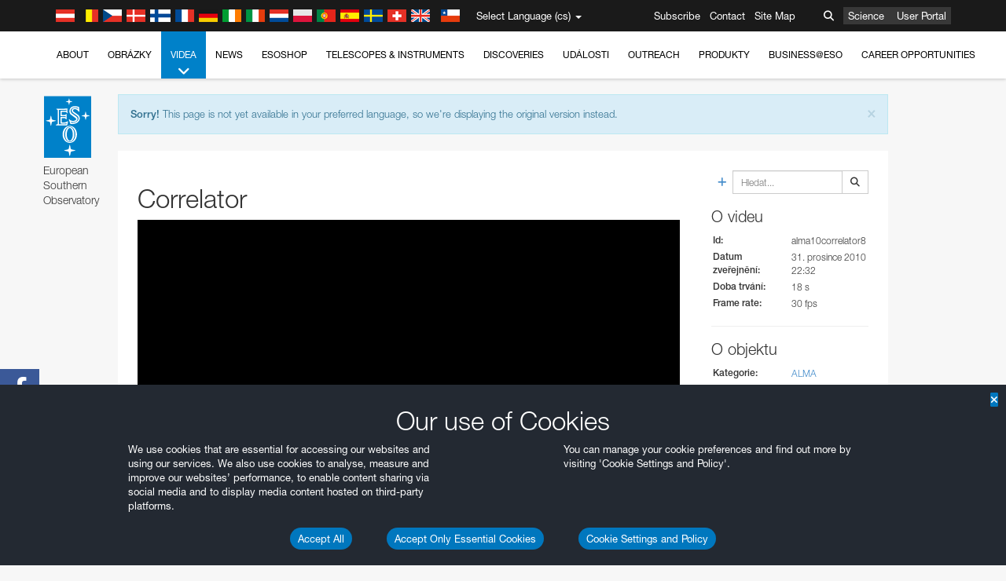

--- FILE ---
content_type: text/html; charset=utf-8
request_url: https://eso.org/public/czechrepublic/videos/alma10correlator8/?lang
body_size: 14426
content:
<!DOCTYPE html>


<html lang="cs">
<head prefix="og: http://ogp.me/ns# fb: http://ogp.me/ns/fb#">
<meta charset="utf-8">
<meta http-equiv="X-UA-Compatible" content="IE=edge">
<meta name="viewport" content="width=device-width, initial-scale=1">
<base target="_top" />
<meta name="robots" content="index,follow" />

<meta name="description" content="Video Archive" />

<meta name="author" content="information@eso.org" />
<meta name="description" content="ESO, European Organisation for Astronomical Research in the Southern Hemisphere" />
<meta name="keywords" content="ESO, eso.org, Astronomy, Astrophysics, Astronomie, Suedsternwarte, telescopes, detectors, comets, planets, stars, galaxies, nebulae, universe, NTT, VLT, VLTI, ALMA, ELT, La Silla, Paranal, Garching, Chile" />
<meta name="statvooVerification" content="f546f5bccd3fb7f8c5d8e97c6beab814" />


<link rel="alternate" href="https://www.eso.org/public/videos/alma10correlator8/" hreflang="x-default" /><link rel="alternate" href="https://www.eso.org/public/australia/videos/alma10correlator8/" hreflang="en-au" /><link rel="alternate" href="https://www.eso.org/public/unitedkingdom/videos/alma10correlator8/" hreflang="en-gb" /><link rel="alternate" href="https://www.eso.org/public/ireland/videos/alma10correlator8/" hreflang="en-ie" /><link rel="alternate" href="https://www.eso.org/public/czechrepublic/videos/alma10correlator8/" hreflang="cs" /><link rel="alternate" href="https://www.eso.org/public/denmark/videos/alma10correlator8/" hreflang="da" /><link rel="alternate" href="https://www.eso.org/public/netherlands/videos/alma10correlator8/" hreflang="nl" /><link rel="alternate" href="https://www.eso.org/public/belgium-nl/videos/alma10correlator8/" hreflang="nl-be" /><link rel="alternate" href="https://www.eso.org/public/finland/videos/alma10correlator8/" hreflang="fi" /><link rel="alternate" href="https://www.eso.org/public/france/videos/alma10correlator8/" hreflang="fr" /><link rel="alternate" href="https://www.eso.org/public/belgium-fr/videos/alma10correlator8/" hreflang="fr-be" /><link rel="alternate" href="https://www.eso.org/public/switzerland-fr/videos/alma10correlator8/" hreflang="fr-ch" /><link rel="alternate" href="https://www.eso.org/public/germany/videos/alma10correlator8/" hreflang="de" /><link rel="alternate" href="https://www.eso.org/public/austria/videos/alma10correlator8/" hreflang="de-at" /><link rel="alternate" href="https://www.eso.org/public/belgium-de/videos/alma10correlator8/" hreflang="de-be" /><link rel="alternate" href="https://www.eso.org/public/switzerland-de/videos/alma10correlator8/" hreflang="de-ch" /><link rel="alternate" href="https://www.eso.org/public/italy/videos/alma10correlator8/" hreflang="it" /><link rel="alternate" href="https://www.eso.org/public/switzerland-it/videos/alma10correlator8/" hreflang="it-ch" /><link rel="alternate" href="https://www.eso.org/public/poland/videos/alma10correlator8/" hreflang="pl" /><link rel="alternate" href="https://www.eso.org/public/portugal/videos/alma10correlator8/" hreflang="pt" /><link rel="alternate" href="https://www.eso.org/public/spain/videos/alma10correlator8/" hreflang="es" /><link rel="alternate" href="https://www.eso.org/public/chile/videos/alma10correlator8/" hreflang="es-cl" /><link rel="alternate" href="https://www.eso.org/public/sweden/videos/alma10correlator8/" hreflang="sv" />

<link href="https://mastodon.social/@esoastronomy" rel="me">
<link rel="shortcut icon" href="https://www.eso.org/public/archives/favicon.ico" />

<title>Correlator | ESO Česko</title>






<!-- fonts.com tracker -->
<style type="text/css">
    @import url("https://fast.fonts.net/t/1.css?apiType=css&projectid=03892b9b-79f6-4f01-9746-af912ebf5e47");
</style>

<link href="/public/archives/djp/css/main.01d86ad5297f.css" rel="stylesheet" type="text/css" />

<link href="https://feeds.feedburner.com/EsoTopNews" rel="alternate" type="application/rss+xml" title="ESO Top News" />
<link href="https://feeds.feedburner.com/EsoAnnouncements" rel="alternate" type="application/rss+xml" title="ESO Announcements" />
<link href="https://feeds.feedburner.com/ESOcast" rel="alternate" type="application/rss+xml" title="ESOCast" />
<link href="https://recruitment.eso.org/jobs.rss" rel="alternate" type="application/rss+xml" title="Jobs@ESO" />
<link href="https://www.eso.org/public/blog/feed/" rel="alternate" type="application/rss+xml" title="ESOblog" />


<!--[if lte IE 9]>
	<script type="text/javascript" src="/public/archives/djp/js/ie8compat.4841020d40d6.js" charset="utf-8"></script>
	<script src="//oss.maxcdn.com/respond/1.4.2/respond.min.js"></SCRIpt>
	<script src="//oss.maxcdn.com/html5shiv/3.7.2/html5shiv.min.js"></script>
<![endif]-->


<meta property="fb:app_id" content="322213731148492" /><meta property="og:type" content="video.other" /><meta property="og:title" content="Correlator" /><meta property="og:image" content="https://cdn.eso.org/videos/videoframe/alma10correlator8.jpg" /><meta property="og:image:secure_url" content="https://cdn.eso.org/videos/videoframe/alma10correlator8.jpg" /><meta name="twitter:card" content="summary_large_image" /><meta property="og:url" content="https://www.eso.org/public/videos/alma10correlator8/" /><meta property="og:site_name" content="www.eso.org" /><meta property="og:locale" content="cs_CZ" /><meta property="og:description" content="Correlator" /><meta property="og:video:secure_url" content="https://cdn.eso.org/videos/medium_podcast/alma10correlator8.m4v" /><meta property="og:video:type" content="video/x-m4v" />

<meta name="twitter:site" content="@ESO" />
<meta name="twitter:creator" content="@ESO" />



















</head>

<body>

<nav class="navbar-general-wrapper" role="navigation">
	<div class="navbar-general">
		<div class="minilogo">
			<a href="/public/">
				<div class="sprites-esologo-23-30" title="European Organisation for Astronomical Research in the Southern Hemisphere"></div>
			</a>
		</div>
		<div id="select-language">
			<div class="flags">
				<div title="Austria" class="sprites-flag_at"></div>
				<div title="Belgium" class="sprites-flag_be"></div>
				<div title="Czechia" class="sprites-flag_cz"></div>
				<div title="Denmark" class="sprites-flag_da"></div>
				<div title="Finland" class="sprites-flag_fi"></div>
				<div title="France" class="sprites-flag_fr"></div>
				<div title="Germany" class="sprites-flag_de"></div>
				<div title="Ireland" class="sprites-flag_ie"></div>
				<div title="Italy" class="sprites-flag_it"></div>
				<div title="Netherlands" class="sprites-flag_nl"></div>
				<div title="Poland" class="sprites-flag_pl"></div>
				<div title="Portugal" class="sprites-flag_pt"></div>
				<div title="Spain" class="sprites-flag_es"></div>
				<div title="Sweden" class="sprites-flag_sv"></div>
				<div title="Switzerland" class="sprites-flag_ch"></div>
				<div title="UK" class="sprites-flag_gb"></div>
				<div style="margin-left: 8px" title="Chile" class="sprites-flag_cl"></div>
			</div>
			<div class="languages">
				<div class="language-button">
					<span class="language-text">Select Language (cs)</span>
					<div class="language-flag"><div title="cs" class="flag sprites-flag_cs">&nbsp;</div><span> (cs)</span></div>
					<span class="caret"></span>
				</div>
				<ul class="languages-dropdown" role="menu">
				
					
					
					<li class="language"><a role="menuitem" href="/public/videos/alma10correlator8/?lang"><div title="International English" class="flag sprites-flag_en">&nbsp;</div>International English</a></li>
					
				
					
					
					<li class="language"><a role="menuitem" href="/public/denmark/videos/alma10correlator8/?lang"><div title="Dansk" class="flag sprites-flag_da">&nbsp;</div>Dansk</a></li>
					
				
					
					
					<li class="language"><a role="menuitem" href="/public/germany/videos/alma10correlator8/?lang"><div title="Deutsch" class="flag sprites-flag_de">&nbsp;</div>Deutsch</a></li>
					
				
					
					
					<li class="language"><a role="menuitem" href="/public/belgium-de/videos/alma10correlator8/?lang"><div title="Deutsch (Belgien)" class="flag sprites-flag_be">&nbsp;</div>Deutsch (Belgien)</a></li>
					
				
					
					
					<li class="language"><a role="menuitem" href="/public/switzerland-de/videos/alma10correlator8/?lang"><div title="Deutsch (Schweiz)" class="flag sprites-flag_ch">&nbsp;</div>Deutsch (Schweiz)</a></li>
					
				
					
					
					<li class="language"><a role="menuitem" href="/public/austria/videos/alma10correlator8/?lang"><div title="Deutsch (Österreich)" class="flag sprites-flag_at">&nbsp;</div>Deutsch (Österreich)</a></li>
					
				
					
					
					<li class="language"><a role="menuitem" href="/public/australia/videos/alma10correlator8/?lang"><div title="English (Australia)" class="flag sprites-flag_au">&nbsp;</div>English (Australia)</a></li>
					
				
					
					
					<li class="language"><a role="menuitem" href="/public/ireland/videos/alma10correlator8/?lang"><div title="English (Ireland)" class="flag sprites-flag_ie">&nbsp;</div>English (Ireland)</a></li>
					
				
					
					
					<li class="language"><a role="menuitem" href="/public/unitedkingdom/videos/alma10correlator8/?lang"><div title="English (UK)" class="flag sprites-flag_gb">&nbsp;</div>English (UK)</a></li>
					
				
					
					
					<li class="language"><a role="menuitem" href="/public/spain/videos/alma10correlator8/?lang"><div title="Español" class="flag sprites-flag_es">&nbsp;</div>Español</a></li>
					
				
					
					
					<li class="language"><a role="menuitem" href="/public/chile/videos/alma10correlator8/?lang"><div title="Español (Chile)" class="flag sprites-flag_cl">&nbsp;</div>Español (Chile)</a></li>
					
				
					
					
					<li class="language"><a role="menuitem" href="/public/france/videos/alma10correlator8/?lang"><div title="Français" class="flag sprites-flag_fr">&nbsp;</div>Français</a></li>
					
				
					
					
					<li class="language"><a role="menuitem" href="/public/belgium-fr/videos/alma10correlator8/?lang"><div title="Français (Belgique)" class="flag sprites-flag_be">&nbsp;</div>Français (Belgique)</a></li>
					
				
					
					
					<li class="language"><a role="menuitem" href="/public/switzerland-fr/videos/alma10correlator8/?lang"><div title="Français (Suisse)" class="flag sprites-flag_ch">&nbsp;</div>Français (Suisse)</a></li>
					
				
					
					
					<li class="language"><a role="menuitem" href="/public/italy/videos/alma10correlator8/?lang"><div title="Italiano" class="flag sprites-flag_it">&nbsp;</div>Italiano</a></li>
					
				
					
					
					<li class="language"><a role="menuitem" href="/public/switzerland-it/videos/alma10correlator8/?lang"><div title="Italiano (Svizzera)" class="flag sprites-flag_ch">&nbsp;</div>Italiano (Svizzera)</a></li>
					
				
					
					
					<li class="language"><a role="menuitem" href="/public/netherlands/videos/alma10correlator8/?lang"><div title="Nederlands" class="flag sprites-flag_nl">&nbsp;</div>Nederlands</a></li>
					
				
					
					
					<li class="language"><a role="menuitem" href="/public/belgium-nl/videos/alma10correlator8/?lang"><div title="Nederlands (België)" class="flag sprites-flag_be">&nbsp;</div>Nederlands (België)</a></li>
					
				
					
					
					<li class="language"><a role="menuitem" href="/public/poland/videos/alma10correlator8/?lang"><div title="Polski" class="flag sprites-flag_pl">&nbsp;</div>Polski</a></li>
					
				
					
					
					<li class="language"><a role="menuitem" href="/public/portugal/videos/alma10correlator8/?lang"><div title="Português" class="flag sprites-flag_pt">&nbsp;</div>Português</a></li>
					
				
					
					
					<li class="language"><a role="menuitem" href="/public/finland/videos/alma10correlator8/?lang"><div title="Suomi" class="flag sprites-flag_fi">&nbsp;</div>Suomi</a></li>
					
				
					
					
					<li class="language"><a role="menuitem" href="/public/sweden/videos/alma10correlator8/?lang"><div title="Svenska" class="flag sprites-flag_sv">&nbsp;</div>Svenska</a></li>
					
				
					
					
					<li class="language selected"><a role="menuitem" href="/public/czechrepublic/videos/alma10correlator8/?lang"><div title="Česky" class="flag sprites-flag_cs">&nbsp;</div>Česky</a></li>
					
				
				</ul>
			</div>
		</div>
		<div class="sections">
			<a href="https://www.eso.org/sci.html">Science</a>
			<a href="/UserPortal/">User Portal</a>
			
		</div>
		<div class="searchbox">
			<button type="button" class="btn btn-default" id="searchbox-button">
				<span class="fa fa-search"></span>
			</button>
			<div id="searchbox-dropdown">
				<form action="/public/search/" method="get" class="form-inline" role="search">
					<div class="form-group">
						<div class="input-group">
							<input type="text" value="" placeholder="Hledat..." name="q" class="form-control">
							<span class="input-group-btn">
								<button class="btn btn-default" type="submit"><span class="fa fa-search"></span></button>
							</span>
						</div>

							<!-- </span> -->
						<!-- </div> -->
					</div>
				</form>
			</div>
		</div>
		<div class="links">
			<a href="/public/outreach/newsletters/esonews/">Subscribe</a>
			<a href="/public/about-eso/travel/">Contact</a>
			<a href="/public/sitemap/">Site Map</a>
		</div>
	</div>
</nav>



<nav class="main-menu-wrapper" role="navigation">
	<div class="main-menu">
		<div class="mobile-menu clearfix">
			<button class="menu-trigger"><span class="fa fa-navicon"></span> Open Menu</button>
		</div>
		



<ul class="level0 mainmenu-aim">

    <li><a href="/public/about-eso/">About<span class="fa fa-angle-down level0-children-arrows"></span></a>
    
    <span class="mobile-children">
        <span class="fa fa-angle-down"></span>
    </span>
    <div class="level1-wrapper">
        <div class="level1">
            <ul id="submenu-aim-2" class="submenu-aim">
            

<li class=""><a href="/public/about-eso/organisation/">
        Organisation
        
    </a></li><li class=""><a href="/public/about-eso/mission-vision-values-strategy/">
        Mission-Vision-Values-Strategy
        
    </a></li><li class=""><a href="/public/about-eso/dg-office/">
        Director General
        
    </a></li><li class=""><a href="/public/about-eso/committees.html">
        ESO's Governing Bodies
        
    </a></li><li class="submenu"><a href="/public/about-eso/memberstates/">
        Členské státy a partneři
        
            <span class="desktop-children topmenu-arrow fa fa-angle-right"></span></a><span class="mobile-children"><span class="fa fa-angle-down"></span></span><ul id="submenu-aim-7" class="submenu-aim sublevel"><li class=""><a href="/public/about-eso/memberstates/austrianinvolvement/">
        Rakousko
        
    </a></li><li class=""><a href="/public/about-eso/memberstates/belgianinvolvement/">
        Belgie
        
    </a></li><li class=""><a href="/public/about-eso/memberstates/czechinvolvement/">
        Czechia
        
    </a></li><li class=""><a href="/public/about-eso/memberstates/danishinvolvement/">
        Dánsko
        
    </a></li><li class=""><a href="/public/about-eso/memberstates/finnishinvolvement/">
        Finsko
        
    </a></li><li class=""><a href="/public/about-eso/memberstates/frenchinvolvement/">
        Francie
        
    </a></li><li class=""><a href="/public/about-eso/memberstates/germaninvolvement/">
        Německo
        
    </a></li><li class=""><a href="/public/about-eso/memberstates/irishinvolvement/">
        Irsko
        
    </a></li><li class=""><a href="/public/about-eso/memberstates/italianinvolvement/">
        Itálie
        
    </a></li><li class=""><a href="/public/about-eso/memberstates/dutchinvolvement/">
        Nizozemsko
        
    </a></li><li class=""><a href="/public/about-eso/memberstates/polishinvolvement/">
        Polsko
        
    </a></li><li class=""><a href="/public/about-eso/memberstates/portugueseinvolvement/">
        Portugalsko
        
    </a></li><li class=""><a href="/public/about-eso/memberstates/spanishinvolvement/">
        Španělsko
        
    </a></li><li class=""><a href="/public/about-eso/memberstates/swedishinvolvement/">
        Švédsko
        
    </a></li><li class=""><a href="/public/about-eso/memberstates/swissinvolvement/">
        Švýcarsko
        
    </a></li><li class=""><a href="/public/about-eso/memberstates/britishinvolvement/">
        Spojené království
        
    </a></li><li class=""><a href="/public/about-eso/strategicpartners/australianinvolvement/">
        Austrálie (partner)
        
    </a></li></ul></li><li class="submenu"><a href="/public/about-eso/eso-and-chile/">
        ESO & Chile
        
            <span class="desktop-children topmenu-arrow fa fa-angle-right"></span></a><span class="mobile-children"><span class="fa fa-angle-down"></span></span><ul id="submenu-aim-25" class="submenu-aim sublevel"><li class=""><a href="/public/about-eso/eso-and-chile/representation-office-chile/">
        ESO Representation Office in Chile
        
    </a></li></ul></li><li class="submenu"><a href="/public/about-eso/travel/">
        Travel and Contacts
        
            <span class="desktop-children topmenu-arrow fa fa-angle-right"></span></a><span class="mobile-children"><span class="fa fa-angle-down"></span></span><ul id="submenu-aim-27" class="submenu-aim sublevel"><li class=""><a href="/public/about-eso/travel/garching/">
        Travel to ESO Headquarters
        
    </a></li><li class=""><a href="/public/about-eso/travel/vitacura/">
        Travel to Vitacura Office
        
    </a></li><li class=""><a href="/public/about-eso/travel/guesthouse/">
        Travel to Guesthouse
        
    </a></li><li class=""><a href="/public/about-eso/travel/lasilla/">
        Travel to La Silla
        
    </a></li><li class=""><a href="/public/about-eso/travel/laserena/">
        Travel to La Serena
        
    </a></li><li class=""><a href="/public/about-eso/travel/paranal/">
        Travel to Paranal
        
    </a></li><li class=""><a href="/public/about-eso/travel/antofagasta/">
        Travel to Antofagasta
        
    </a></li><li class=""><a href="/public/about-eso/travel/chajnantor/">
        Travel to Chajnantor
        
    </a></li><li class=""><a href="/public/about-eso/travel/elt/">
        Travel to ELT Armazones
        
    </a></li></ul></li><li class="submenu"><a href="/public/about-eso/visitors/">
        Visits to ESO Sites
        
            <span class="desktop-children topmenu-arrow fa fa-angle-right"></span></a><span class="mobile-children"><span class="fa fa-angle-down"></span></span><ul id="submenu-aim-37" class="submenu-aim sublevel"><li class=""><a href="/public/about-eso/visitors/paranal/">
        Weekend visits to Paranal
        
    </a></li><li class=""><a href="/public/about-eso/visitors/lasilla/">
        Weekend Visits to La Silla
        
    </a></li><li class=""><a href="/public/outreach/pressmedia/mediavisits/">
        Media Visits
        
    </a></li><li class=""><a href="/public/about-eso/visitors/virtual-tours/">
        Virtual Visits
        
    </a></li></ul></li><li class=""><a href="/public/about-eso/societal-benefits/">
        ESO and Society
        
    </a></li><li class=""><a href="/public/about-eso/architecture/">
        Architecture at ESO
        
    </a></li><li class=""><a href="/public/about-eso/timeline/">
        Časová osa
        
    </a></li><li class="submenu"><a class="no-link children" href="#">
        Udržitelnost
        
            <span class="desktop-children topmenu-arrow fa fa-angle-right"></span></a><span class="mobile-children"><span class="fa fa-angle-down"></span></span><ul id="submenu-aim-45" class="submenu-aim sublevel"><li class=""><a href="/public/about-eso/sustainability/green/">
        Environmentální udržitelnost v ESO
        
    </a></li><li class=""><a href="/public/about-eso/sustainability/eso-un-sdgs/">
        ESO a cíle udržitelného rozvoje OSN
        
    </a></li><li class=""><a href="/public/about-eso/sustainability/dei-at-eso/">
        Diverzita, rovnost a inkluze
        
    </a></li></ul></li><li class=""><a href="/public/about-eso/dark-skies-preservation/">
        Zachování tmavé oblohy
        
    </a></li><li class=""><a href="/public/about-eso/privacy/">
        Terms and Conditions
        
    </a></li>

            </ul>
        </div>
    </div>
    
    </li>

    <li><a href="/public/images/">Obrázky<span class="fa fa-angle-down level0-children-arrows"></span></a>
    
    <span class="mobile-children">
        <span class="fa fa-angle-down"></span>
    </span>
    <div class="level1-wrapper">
        <div class="level1">
            <ul id="submenu-aim-51" class="submenu-aim">
            

<li class=""><a href="/public/images/search/">
        Advanced Search
        
    </a></li><li class=""><a href="/public/images/comparisons/">
        Image Comparisons
        
    </a></li><li class=""><a href="/public/images/potw/">
        Obrázek týdne
        
    </a></li><li class=""><a href="/public/copyright/">
        Použití snímků a videí ESO
        
    </a></li>

            </ul>
        </div>
    </div>
    
    </li>

    <li class="current current-leaf"><a href="/public/videos/">Videa<span class="fa fa-angle-down level0-children-arrows"></span></a>
    
    <span class="mobile-children">
        <span class="fa fa-angle-down"></span>
    </span>
    <div class="level1-wrapper">
        <div class="level1">
            <ul id="submenu-aim-56" class="submenu-aim selected">
            

<li class=""><a href="/public/videos/search/">
        Advanced Search
        
    </a></li><li class=""><a href="/public/copyright/">
        Usage of ESO Videos and Images
        
    </a></li><li class=""><a href="/public/videoformats/">
        Video Formats
        
    </a></li>

            </ul>
        </div>
    </div>
    
    </li>

    <li><a href="/public/news/">News<span class="fa fa-angle-down level0-children-arrows"></span></a>
    
    <span class="mobile-children">
        <span class="fa fa-angle-down"></span>
    </span>
    <div class="level1-wrapper">
        <div class="level1">
            <ul id="submenu-aim-60" class="submenu-aim">
            

<li class=""><a href="/public/news/">
        Tisková zpráva
        
    </a></li><li class=""><a href="/public/announcements/">
        Oznámení
        
    </a></li><li class=""><a href="https://www.eso.org/public/blog/">
        ESOblog
        
    </a></li><li class="submenu"><a href="/public/outreach/pressmedia/">
        Press Room
        
            <span class="desktop-children topmenu-arrow fa fa-angle-right"></span></a><span class="mobile-children"><span class="fa fa-angle-down"></span></span><ul id="submenu-aim-64" class="submenu-aim sublevel"><li class=""><a href="/public/outreach/pressmedia/mediavisits/">
        Media Visits
        
    </a></li><li class=""><a href="/public/copyright/">
        Copyright Notice
        
    </a></li></ul></li><li class=""><a href="/public/newsletters/">
        ESO Newsletters
        
    </a></li>

            </ul>
        </div>
    </div>
    
    </li>

    <li><a href="/public/shop/">ESOshop<span class="fa fa-angle-down level0-children-arrows"></span></a>
    
    <span class="mobile-children">
        <span class="fa fa-angle-down"></span>
    </span>
    <div class="level1-wrapper">
        <div class="level1">
            <ul id="submenu-aim-68" class="submenu-aim">
            

<li class="submenu"><a href="/public/shop/category/">
        Shop Products
        
            <span class="desktop-children topmenu-arrow fa fa-angle-right"></span></a><span class="mobile-children"><span class="fa fa-angle-down"></span></span><ul id="submenu-aim-69" class="submenu-aim sublevel"><li class=""><a href="/public/shop/category/annualreport/">
        Annual Reports
        
    </a></li><li class=""><a href="/public/shop/category/apparel/">
        Apparel
        
    </a></li><li class=""><a href="/public/shop/category/book/">
        Books
        
    </a></li><li class=""><a href="/public/shop/category/brochure/">
        Brochures
        
    </a></li><li class=""><a href="/public/shop/category/calendar/">
        Calendars
        
    </a></li><li class=""><a href="/public/shop/category/capjournal/">
        CAPjournals
        
    </a></li><li class=""><a href="/public/shop/category/conferenceitem/">
        Conferences
        
    </a></li><li class=""><a href="/public/shop/category/media/">
        DVDs/Bluray/CDs
        
    </a></li><li class=""><a href="/public/shop/category/supernovaactivity/">
        ESO Supernova Activities
        
    </a></li><li class=""><a href="/public/shop/category/flyer/">
        Flyers
        
    </a></li><li class=""><a href="/public/shop/category/handout/">
        Handouts
        
    </a></li><li class=""><a href="/public/shop/category/map/">
        Maps
        
    </a></li><li class=""><a href="/public/shop/category/merchandise/">
        Merchandise
        
    </a></li><li class=""><a href="/public/shop/category/mountedimage/">
        Mounted Images
        
    </a></li><li class=""><a href="/public/shop/category/postcard/">
        Postcards
        
    </a></li><li class=""><a href="/public/shop/category/printedposter/">
        Posters
        
    </a></li><li class=""><a href="/public/shop/category/technicaldocument/">
        Reports
        
    </a></li><li class=""><a href="/public/shop/category/sticker/">
        Stickers
        
    </a></li></ul></li><li class=""><a href="/public/shop/cart/">
        View shopping cart
        
    </a></li><li class=""><a href="/public/shop/checkout/">
        Objednávka
        
    </a></li><li class="submenu"><a href="/public/shopinfo/">
        Information
        
            <span class="desktop-children topmenu-arrow fa fa-angle-right"></span></a><span class="mobile-children"><span class="fa fa-angle-down"></span></span><ul id="submenu-aim-90" class="submenu-aim sublevel"><li class=""><a href="/public/shopinfo/bulk_orders/">
        Bulk Orders
        
    </a></li><li class=""><a href="/public/shopinfo/">
        Purchasing Steps
        
    </a></li><li class=""><a href="/public/shopinfo/payment/">
        Platba
        
    </a></li><li class=""><a href="/public/shopinfo/shipping/">
        Poštovné
        
    </a></li><li class=""><a href="/public/shopinfo/shopstaff/">
        Staff Shopping
        
    </a></li><li class=""><a href="/public/shopinfo/terms/">
        Terms & Conditions
        
    </a></li></ul></li><li class=""><a href="/public/shop/freeorder/">
        Free Orders for Educators and Media
        
    </a></li>

            </ul>
        </div>
    </div>
    
    </li>

    <li><a href="/public/teles-instr/">Telescopes & Instruments<span class="fa fa-angle-down level0-children-arrows"></span></a>
    
    <span class="mobile-children">
        <span class="fa fa-angle-down"></span>
    </span>
    <div class="level1-wrapper">
        <div class="level1">
            <ul id="submenu-aim-98" class="submenu-aim">
            

<li class="submenu"><a href="/public/teles-instr/paranal-observatory/">
        Paranal Observatory
        
            <span class="desktop-children topmenu-arrow fa fa-angle-right"></span></a><span class="mobile-children"><span class="fa fa-angle-down"></span></span><ul id="submenu-aim-99" class="submenu-aim sublevel"><li class="submenu"><a href="/public/teles-instr/paranal-observatory/vlt/">
        Very Large Telescope
        
            <span class="desktop-children topmenu-arrow fa fa-angle-right"></span></a><span class="mobile-children"><span class="fa fa-angle-down"></span></span><ul id="submenu-aim-100" class="submenu-aim sublevel"><li class="submenu"><a href="/public/teles-instr/paranal-observatory/vlt/vlt-instr/">
        VLT Instruments
        
            <span class="desktop-children topmenu-arrow fa fa-angle-right"></span></a><span class="mobile-children"><span class="fa fa-angle-down"></span></span><ul id="submenu-aim-101" class="submenu-aim sublevel"><li class=""><a href="/public/teles-instr/paranal-observatory/vlt/vlt-instr/4lgsf/">
        4LGSF
        
    </a></li><li class=""><a href="/public/teles-instr/paranal-observatory/vlt/vlt-instr/cubes/">
        CUBES
        
    </a></li><li class=""><a href="/public/teles-instr/paranal-observatory/vlt/vlt-instr/crires+/">
        CRIRES+
        
    </a></li><li class=""><a href="/public/teles-instr/paranal-observatory/vlt/vlt-instr/espresso/">
        ESPRESSO
        
    </a></li><li class=""><a href="/public/teles-instr/paranal-observatory/vlt/vlt-instr/eris/">
        ERIS
        
    </a></li><li class=""><a href="/public/teles-instr/paranal-observatory/vlt/vlt-instr/flames/">
        FLAMES
        
    </a></li><li class=""><a href="/public/teles-instr/paranal-observatory/vlt/vlt-instr/fors/">
        FORS1 and FORS2
        
    </a></li><li class=""><a href="/public/teles-instr/paranal-observatory/vlt/vlt-instr/hawk-i/">
        HAWK-I
        
    </a></li><li class=""><a href="/public/teles-instr/paranal-observatory/vlt/vlt-instr/kmos/">
        KMOS
        
    </a></li><li class=""><a href="/public/teles-instr/paranal-observatory/vlt/vlt-instr/mavis/">
        MAVIS
        
    </a></li><li class=""><a href="/public/teles-instr/paranal-observatory/vlt/vlt-instr/moons/">
        MOONS
        
    </a></li><li class=""><a href="/public/teles-instr/paranal-observatory/vlt/vlt-instr/muse/">
        MUSE
        
    </a></li><li class=""><a href="/public/teles-instr/paranal-observatory/vlt/vlt-instr/sphere/">
        SPHERE
        
    </a></li><li class=""><a href="/public/teles-instr/paranal-observatory/vlt/vlt-instr/uves/">
        UVES
        
    </a></li><li class=""><a href="/public/teles-instr/paranal-observatory/vlt/vlt-instr/visir/">
        VISIR
        
    </a></li><li class=""><a href="/public/teles-instr/paranal-observatory/vlt/vlt-instr/x-shooter/">
        X-shooter
        
    </a></li></ul></li><li class="submenu"><a href="/public/teles-instr/paranal-observatory/vlt/vlti/">
        VLT Interferometer
        
            <span class="desktop-children topmenu-arrow fa fa-angle-right"></span></a><span class="mobile-children"><span class="fa fa-angle-down"></span></span><ul id="submenu-aim-118" class="submenu-aim sublevel"><li class=""><a href="/public/teles-instr/paranal-observatory/vlt/vlt-instr/gravity+/">
        GRAVITY+
        
    </a></li><li class=""><a href="/public/teles-instr/paranal-observatory/vlt/vlt-instr/gravity/">
        GRAVITY
        
    </a></li><li class=""><a href="/public/teles-instr/paranal-observatory/vlt/vlt-instr/matisse/">
        MATISSE
        
    </a></li><li class=""><a href="/public/teles-instr/paranal-observatory/vlt/vlt-instr/naomi/">
        NAOMI
        
    </a></li><li class=""><a href="/public/teles-instr/paranal-observatory/vlt/vlt-instr/pionier/">
        PIONIER
        
    </a></li></ul></li><li class=""><a href="/public/teles-instr/paranal-observatory/vlt/auxiliarytelescopes/">
        Auxiliary Telescopes
        
    </a></li></ul></li><li class="submenu"><a href="/public/teles-instr/paranal-observatory/surveytelescopes/">
        Přehlídkové Dalekohledy
        
            <span class="desktop-children topmenu-arrow fa fa-angle-right"></span></a><span class="mobile-children"><span class="fa fa-angle-down"></span></span><ul id="submenu-aim-125" class="submenu-aim sublevel"><li class="submenu"><a href="/public/teles-instr/paranal-observatory/surveytelescopes/vista/">
        VISTA
        
            <span class="desktop-children topmenu-arrow fa fa-angle-right"></span></a><span class="mobile-children"><span class="fa fa-angle-down"></span></span><ul id="submenu-aim-126" class="submenu-aim sublevel"><li class=""><a href="/public/teles-instr/paranal-observatory/surveytelescopes/vista/mirror/">
        The VISTA mirror
        
    </a></li><li class=""><a href="/public/teles-instr/paranal-observatory/surveytelescopes/vista/4most/">
        4MOST
        
    </a></li><li class=""><a href="/public/teles-instr/paranal-observatory/surveytelescopes/vista/surveys/">
        The VISTA surveys
        
    </a></li><li class=""><a href="/public/teles-instr/paranal-observatory/surveytelescopes/vista/consortium/">
        The VISTA consortium
        
    </a></li></ul></li><li class="submenu"><a href="/public/teles-instr/paranal-observatory/surveytelescopes/vst/">
        VST
        
            <span class="desktop-children topmenu-arrow fa fa-angle-right"></span></a><span class="mobile-children"><span class="fa fa-angle-down"></span></span><ul id="submenu-aim-131" class="submenu-aim sublevel"><li class=""><a href="/public/teles-instr/paranal-observatory/surveytelescopes/vst/mirror/">
        The VST mirrors
        
    </a></li><li class=""><a href="/public/teles-instr/paranal-observatory/surveytelescopes/vst/camera/">
        OmegaCAM
        
    </a></li><li class=""><a href="/public/teles-instr/paranal-observatory/surveytelescopes/vst/surveys/">
        The VST surveys
        
    </a></li></ul></li></ul></li><li class=""><a href="/public/teles-instr/paranal-observatory/speculoos/">
        SPECULOOS
        
    </a></li><li class=""><a href="/public/teles-instr/paranal-observatory/ngts/">
        NGTS
        
    </a></li><li class=""><a href="/public/teles-instr/paranal-observatory/ctao/">
        Cherenkov Telescope Array Observatory
        
    </a></li><li class=""><a href="/public/teles-instr/paranal-observatory/oasis/">
        OASIS
        
    </a></li></ul></li><li class="submenu"><a href="/public/teles-instr/lasilla/">
        La Silla Observatory
        
            <span class="desktop-children topmenu-arrow fa fa-angle-right"></span></a><span class="mobile-children"><span class="fa fa-angle-down"></span></span><ul id="submenu-aim-139" class="submenu-aim sublevel"><li class=""><a href="/public/teles-instr/lasilla/swedish/">
        Swedish–ESO Submillimetre Telescope
        
    </a></li><li class="submenu"><a href="/public/teles-instr/lasilla/ntt/">
        New Technology Telescope
        
            <span class="desktop-children topmenu-arrow fa fa-angle-right"></span></a><span class="mobile-children"><span class="fa fa-angle-down"></span></span><ul id="submenu-aim-141" class="submenu-aim sublevel"><li class=""><a href="/public/teles-instr/lasilla/ntt/efosc2/">
        EFOSC2
        
    </a></li><li class=""><a href="/public/teles-instr/lasilla/ntt/sofi/">
        SOFI
        
    </a></li><li class=""><a href="/public/teles-instr/lasilla/ntt/soxs/">
        SOXS
        
    </a></li></ul></li><li class="submenu"><a href="/public/teles-instr/lasilla/36/">
        ESO 3.6-metre telescope
        
            <span class="desktop-children topmenu-arrow fa fa-angle-right"></span></a><span class="mobile-children"><span class="fa fa-angle-down"></span></span><ul id="submenu-aim-145" class="submenu-aim sublevel"><li class=""><a href="/public/teles-instr/lasilla/36/harps/">
        HARPS
        
    </a></li><li class=""><a href="/public/teles-instr/lasilla/36/nirps/">
        NIRPS
        
    </a></li></ul></li><li class="submenu"><a href="/public/teles-instr/lasilla/mpg22/">
        MPG/ESO 2.2-metre telescope
        
            <span class="desktop-children topmenu-arrow fa fa-angle-right"></span></a><span class="mobile-children"><span class="fa fa-angle-down"></span></span><ul id="submenu-aim-148" class="submenu-aim sublevel"><li class=""><a href="/public/teles-instr/lasilla/mpg22/feros/">
        FEROS
        
    </a></li><li class=""><a href="/public/teles-instr/lasilla/mpg22/grond/">
        GROND
        
    </a></li><li class=""><a href="/public/teles-instr/lasilla/mpg22/wfi/">
        WFI
        
    </a></li></ul></li><li class="submenu"><a href="/public/teles-instr/lasilla/swiss/">
         Swiss 1.2-metre Leonhard Euler Telescope
        
            <span class="desktop-children topmenu-arrow fa fa-angle-right"></span></a><span class="mobile-children"><span class="fa fa-angle-down"></span></span><ul id="submenu-aim-152" class="submenu-aim sublevel"><li class=""><a href="/public/teles-instr/lasilla/swiss/coralie/">
        CORALIE
        
    </a></li></ul></li><li class=""><a href="/public/teles-instr/lasilla/rem/">
        Rapid Eye Mount telescope
        
    </a></li><li class=""><a href="/public/teles-instr/lasilla/trappist/">
        TRAnsiting Planets and PlanetesImals Small Telescope–South
        
    </a></li><li class="submenu"><a href="/public/teles-instr/lasilla/danish154/">
        Danish 1.54-metre telescope
        
            <span class="desktop-children topmenu-arrow fa fa-angle-right"></span></a><span class="mobile-children"><span class="fa fa-angle-down"></span></span><ul id="submenu-aim-156" class="submenu-aim sublevel"><li class=""><a href="/public/teles-instr/lasilla/danish154/dfosc/">
        DFOSC
        
    </a></li></ul></li><li class=""><a href="/public/teles-instr/lasilla/tarot/">
        Télescope à Action Rapide pour les Objets Transitoires
        
    </a></li><li class=""><a href="/public/teles-instr/lasilla/1mschmidt/">
        ESO 1-metre Schmidt telescope
        
    </a></li><li class=""><a href="/public/teles-instr/lasilla/152metre/">
        ESO 1.52-metre telescope
        
    </a></li><li class="submenu"><a href="/public/teles-instr/lasilla/1metre/">
        ESO 1-metre telescope
        
            <span class="desktop-children topmenu-arrow fa fa-angle-right"></span></a><span class="mobile-children"><span class="fa fa-angle-down"></span></span><ul id="submenu-aim-161" class="submenu-aim sublevel"><li class=""><a href="/public/teles-instr/lasilla/1metre/fideos/">
        FIDEOS
        
    </a></li></ul></li><li class=""><a href="/public/teles-instr/lasilla/05metre/">
        ESO 0.5-metre telescope
        
    </a></li><li class=""><a href="/public/teles-instr/lasilla/coude/">
        Coudé Auxiliary Telescope
        
    </a></li><li class=""><a href="/public/teles-instr/lasilla/marly/">
        MarLy 1-metre telescope
        
    </a></li><li class=""><a href="/public/teles-instr/lasilla/09metre/">
        Dutch 0.9-metre telescope
        
    </a></li><li class=""><a href="/public/teles-instr/lasilla/t70/">
        Swiss T70 telescope
        
    </a></li><li class=""><a href="/public/teles-instr/lasilla/bochum/">
        Bochum 0.61-metre telescope
        
    </a></li><li class=""><a href="/public/teles-instr/lasilla/danish05/">
        Danish 0.5-metre telescope
        
    </a></li><li class=""><a href="/public/teles-instr/lasilla/gpo/">
        Grand Prisme Objectif telescope
        
    </a></li><li class=""><a href="/public/teles-instr/lasilla/swiss04/">
        Swiss 0.4-metre telescope
        
    </a></li><li class=""><a href="/public/teles-instr/lasilla/marseille/">
        Marseille 0.36-metre telescope
        
    </a></li><li class=""><a href="/public/teles-instr/lasilla/grb/">
        GRB Monitoring System
        
    </a></li><li class=""><a href="/public/teles-instr/lasilla/mascara/">
        MASCARA
        
    </a></li><li class=""><a href="/public/teles-instr/lasilla/blackgem/">
        BlackGEM
        
    </a></li><li class=""><a href="/public/teles-instr/lasilla/extra/">
        ExTrA
        
    </a></li><li class=""><a href="/public/teles-instr/lasilla/test-bed/">
        Test-Bed Telescope
        
    </a></li></ul></li><li class="submenu"><a href="/public/teles-instr/alma/">
        ALMA
        
            <span class="desktop-children topmenu-arrow fa fa-angle-right"></span></a><span class="mobile-children"><span class="fa fa-angle-down"></span></span><ul id="submenu-aim-178" class="submenu-aim sublevel"><li class=""><a href="/public/teles-instr/alma/antennas/">
        Antennas
        
    </a></li><li class=""><a href="/public/teles-instr/alma/transporters/">
        Transporters
        
    </a></li><li class=""><a href="/public/teles-instr/alma/interferometry/">
        Interferometry
        
    </a></li><li class=""><a href="/public/teles-instr/alma/receiver-bands/">
        Receiver Bands
        
    </a></li><li class=""><a href="/public/teles-instr/alma/residencia/">
        ALMA Residencia
        
    </a></li><li class=""><a href="/public/teles-instr/alma/wsu/">
        Wideband Sensitivity Upgrade
        
    </a></li><li class=""><a href="/public/teles-instr/apex/">
        APEX
        
    </a></li></ul></li><li class=""><a href="/public/teles-instr/elt/">
        ELT
        
    </a></li><li class="submenu"><a href="/public/teles-instr/technology/">
        Technology for Telescopes
        
            <span class="desktop-children topmenu-arrow fa fa-angle-right"></span></a><span class="mobile-children"><span class="fa fa-angle-down"></span></span><ul id="submenu-aim-187" class="submenu-aim sublevel"><li class=""><a href="/public/teles-instr/technology/active_optics/">
        Active Optics
        
    </a></li><li class=""><a href="/public/teles-instr/technology/adaptive_optics/">
        Adaptive Optics
        
    </a></li><li class=""><a href="/public/teles-instr/technology/ifu/">
        Integral Field Units
        
    </a></li><li class=""><a href="/public/teles-instr/technology/interferometry/">
        Interferometry
        
    </a></li><li class=""><a href="/public/teles-instr/technology/spectroscopy/">
        Spectroscopy
        
    </a></li><li class=""><a href="/public/teles-instr/technology/polarimetry/">
        Polarimetry
        
    </a></li></ul></li><li class=""><a href="/public/teles-instr/instruments/">
        Instruments
        
    </a></li>

            </ul>
        </div>
    </div>
    
    </li>

    <li><a href="/public/science/">Discoveries<span class="fa fa-angle-down level0-children-arrows"></span></a>
    
    <span class="mobile-children">
        <span class="fa fa-angle-down"></span>
    </span>
    <div class="level1-wrapper">
        <div class="level1">
            <ul id="submenu-aim-195" class="submenu-aim">
            

<li class=""><a href="/public/science/key-discoveries/">
        ESO Key Astronomical Discoveries
        
    </a></li><li class=""><a href="/public/science/exoplanets/">
        Exoplanety
        
    </a></li><li class=""><a href="/public/science/gravitationalwaves/">
        Gravitational Wave Sources
        
    </a></li><li class="submenu"><a class="no-link children" href="#">
        Black Holes
        
            <span class="desktop-children topmenu-arrow fa fa-angle-right"></span></a><span class="mobile-children"><span class="fa fa-angle-down"></span></span><ul id="submenu-aim-199" class="submenu-aim sublevel"><li class=""><a href="https://www.eso.org/public/science/event-horizon/">
        First image of a black hole
        
    </a></li><li class=""><a href="https://www.eso.org/public/science/EHT-MilkyWay/">
        First image of the Milky Way central black hole
        
    </a></li><li class=""><a href="https://www.eso.org/public/science/gc/">
        More about the black hole at the galactic centre
        
    </a></li></ul></li><li class=""><a href="/public/science/grb/">
        Záblesky záření gama
        
    </a></li><li class=""><a href="/public/science/archive/">
        Vědecký archiv
        
    </a></li>

            </ul>
        </div>
    </div>
    
    </li>

    <li><a href="/public/events/">Události<span class="fa fa-angle-down level0-children-arrows"></span></a>
    
    <span class="mobile-children">
        <span class="fa fa-angle-down"></span>
    </span>
    <div class="level1-wrapper">
        <div class="level1">
            <ul id="submenu-aim-205" class="submenu-aim">
            

<li class="submenu"><a href="/public/events/exhibitions/">
        Exhibitions
        
            <span class="desktop-children topmenu-arrow fa fa-angle-right"></span></a><span class="mobile-children"><span class="fa fa-angle-down"></span></span><ul id="submenu-aim-206" class="submenu-aim sublevel"><li class=""><a href="/public/events/exhibitions/perma_exhibitions/">
        ESO Permanent Exhibitions
        
    </a></li></ul></li>

            </ul>
        </div>
    </div>
    
    </li>

    <li><a href="/public/outreach/">Outreach<span class="fa fa-angle-down level0-children-arrows"></span></a>
    
    <span class="mobile-children">
        <span class="fa fa-angle-down"></span>
    </span>
    <div class="level1-wrapper">
        <div class="level1">
            <ul id="submenu-aim-208" class="submenu-aim">
            

<li class="submenu"><a href="/public/outreach/eduoff/">
        Education
        
            <span class="desktop-children topmenu-arrow fa fa-angle-right"></span></a><span class="mobile-children"><span class="fa fa-angle-down"></span></span><ul id="submenu-aim-209" class="submenu-aim sublevel"><li class=""><a href="https://supernova.eso.org/education/teacher-training/">
        Teacher Schools
        
    </a></li><li class=""><a href="http://kids.alma.cl/?lang=en">
        ALMA Kids
        
    </a></li></ul></li><li class="submenu"><a class="no-link children" href="#">
        Partnerships
        
            <span class="desktop-children topmenu-arrow fa fa-angle-right"></span></a><span class="mobile-children"><span class="fa fa-angle-down"></span></span><ul id="submenu-aim-212" class="submenu-aim sublevel"><li class=""><a href="/public/outreach/partnerships/eson/">
        ESO Science Outreach Network
        
    </a></li></ul></li><li class=""><a href="/public/outreach/social/">
        Social Media
        
    </a></li><li class=""><a href="https://www.eso.org/public/outreach/webcams/">
        Webcams
        
    </a></li><li class=""><a href="https://supernova.eso.org/">
        ESO Supernova
        
    </a></li><li class=""><a href="/public/outreach/ai-disclaimer/">
        AI Disclaimer
        
    </a></li>

            </ul>
        </div>
    </div>
    
    </li>

    <li><a href="/public/products/">Produkty<span class="fa fa-angle-down level0-children-arrows"></span></a>
    
    <span class="mobile-children">
        <span class="fa fa-angle-down"></span>
    </span>
    <div class="level1-wrapper">
        <div class="level1">
            <ul id="submenu-aim-218" class="submenu-aim">
            

<li class="submenu"><a class="no-link children" href="#">
        Audiovisual and multimedia
        
            <span class="desktop-children topmenu-arrow fa fa-angle-right"></span></a><span class="mobile-children"><span class="fa fa-angle-down"></span></span><ul id="submenu-aim-219" class="submenu-aim sublevel"><li class=""><a href="/public/products/models3d/">
        3D models
        
    </a></li><li class=""><a href="/public/products/music/">
        Music
        
    </a></li><li class=""><a href="/public/products/planetariumshows/">
        Planetarium shows
        
    </a></li><li class=""><a href="/public/products/presentations/">
        Presentations
        
    </a></li><li class=""><a href="/public/products/soundscapes/">
        Soundscapes
        
    </a></li><li class=""><a href="https://www.eso.org/public/products/virtualbackgrounds/">
        Virtual Backgrounds
        
    </a></li><li class=""><a href="/public/products/virtualtours/">
        Virtual Tours
        
    </a></li></ul></li><li class="submenu"><a class="no-link children" href="#">
        Print products
        
            <span class="desktop-children topmenu-arrow fa fa-angle-right"></span></a><span class="mobile-children"><span class="fa fa-angle-down"></span></span><ul id="submenu-aim-227" class="submenu-aim sublevel"><li class=""><a href="/public/products/annualreports/">
        Annual Reports
        
    </a></li><li class=""><a href="/public/products/books/">
        Books
        
    </a></li><li class=""><a href="/public/products/brochures/">
        Brochures
        
    </a></li><li class=""><a href="/public/products/calendars/">
        Calendars
        
    </a></li><li class=""><a href="/public/products/flyers/">
        Flyers
        
    </a></li><li class=""><a href="/public/products/maps/">
        Maps
        
    </a></li><li class=""><a href="/public/products/presskits/">
        Press kits
        
    </a></li><li class=""><a href="/public/products/postcards/">
        Postcards
        
    </a></li><li class=""><a href="/public/products/stickers/">
        Stickers
        
    </a></li><li class=""><a href="/public/products/print_posters/">
        Printed posters
        
    </a></li><li class=""><a href="/public/products/papermodels/">
        Paper models
        
    </a></li></ul></li><li class="submenu"><a href="/public/products/merchandise/">
        Merchandise
        
            <span class="desktop-children topmenu-arrow fa fa-angle-right"></span></a><span class="mobile-children"><span class="fa fa-angle-down"></span></span><ul id="submenu-aim-239" class="submenu-aim sublevel"><li class=""><a href="/public/products/merchandise/">
        Merchandise
        
    </a></li><li class=""><a href="/public/products/apparel/">
        Apparel
        
    </a></li><li class=""><a href="/public/products/mountedimages/">
        Mounted images
        
    </a></li></ul></li><li class="submenu"><a class="no-link children" href="#">
        Electronic products
        
            <span class="desktop-children topmenu-arrow fa fa-angle-right"></span></a><span class="mobile-children"><span class="fa fa-angle-down"></span></span><ul id="submenu-aim-243" class="submenu-aim sublevel"><li class=""><a href="/public/products/elec_posters/">
        Electronic posters
        
    </a></li><li class=""><a href="https://www.eso.org/public/products/virtualbackgrounds/">
        Virtual Backgrounds
        
    </a></li></ul></li><li class=""><a href="/public/products/exhibitions/">
        Exhibition material
        
    </a></li><li class=""><a href="/public/products/logos/">
        Logo
        
    </a></li><li class=""><a href="/public/shop/">
        Order in ESOshop
        
    </a></li>

            </ul>
        </div>
    </div>
    
    </li>

    <li><a href="/public/industry/">Business@ESO<span class="fa fa-angle-down level0-children-arrows"></span></a>
    
    <span class="mobile-children">
        <span class="fa fa-angle-down"></span>
    </span>
    <div class="level1-wrapper">
        <div class="level1">
            <ul id="submenu-aim-249" class="submenu-aim">
            

<li class=""><a href="/public/industry/cp.html">
        Procurement at ESO
        
    </a></li><li class=""><a href="https://www.eso.org/public/industry/events/">
        Industry Events
        
    </a></li><li class="submenu"><a href="/public/industry/techtrans/">
        Technology Transfer
        
            <span class="desktop-children topmenu-arrow fa fa-angle-right"></span></a><span class="mobile-children"><span class="fa fa-angle-down"></span></span><ul id="submenu-aim-252" class="submenu-aim sublevel"><li class=""><a href="/public/industry/techtrans/technology-developed-by-industry-or-institutes/">
        Technology Developed by Industries
        
    </a></li><li class=""><a href="/public/industry/techtrans/develeso/">
        Novel technologies by ESO
        
    </a></li><li class=""><a href="/public/industry/techtrans/developments/">
        ESO know-how
        
    </a></li></ul></li><li class=""><a href="/public/industry/projects/">
        Projects
        
    </a></li><li class=""><a href="/public/industry/contact/">
        Osobní údaje
        
    </a></li>

            </ul>
        </div>
    </div>
    
    </li>

    <li><a href="https://recruitment.eso.org/">Career Opportunities<span class="fa fa-angle-down level0-children-arrows"></span></a>
    
    <span class="mobile-children">
        <span class="fa fa-angle-down"></span>
    </span>
    <div class="level1-wrapper">
        <div class="level1">
            <ul id="submenu-aim-258" class="submenu-aim">
            

<li class=""><a href="https://recruitment.eso.org/">
        Recruitment
        
    </a></li><li class="submenu"><a href="/public/jobs/conditions/">
        Employment Conditions
        
            <span class="desktop-children topmenu-arrow fa fa-angle-right"></span></a><span class="mobile-children"><span class="fa fa-angle-down"></span></span><ul id="submenu-aim-260" class="submenu-aim sublevel"><li class=""><a href="/public/jobs/conditions/intstaff/">
        International Staff Members
        
    </a></li><li class=""><a href="/public/jobs/conditions/localstaff/">
        Local Staff Members (Spanish / English)
        
    </a></li><li class=""><a href="/public/jobs/conditions/fellows/">
        Fellows
        
    </a></li><li class=""><a href="/public/jobs/conditions/students/">
        Students
        
    </a></li><li class=""><a href="/public/jobs/conditions/paidassoc/">
        Paid Associates
        
    </a></li></ul></li><li class=""><a href="/public/jobs/working-at-eso/">
        Working at ESO
        
    </a></li><li class=""><a href="/public/jobs/other-information/">
        Other Information
        
    </a></li>

            </ul>
        </div>
    </div>
    
    </li>

</ul>


	</div>
</nav>

<div id="content" class="">


<div id="eso-side-logo">
    <a href="/public/">
    <div data-spy="affix" class="affix">
        <div class="sprites-esologo"></div>
        <span>European<br>Southern<br>Observatory</span>
    </div>
    </a>
</div>

<div class="container " id="body">

<div class="notranslation-alert alert alert-info alert-dismissible" role="alert">
    <button type="button" class="close" data-dismiss="alert"><span aria-hidden="true">&times;</span><span class="sr-only">Close</span></button>
    <strong>Sorry!</strong> This page is not yet available in your preferred language, so we're displaying the original version instead.
</div>


<div class="row no-page">
    <div class="col-md-12">
        
        
    </div>
</div>


<div class="row page">
    <div class="col-md-9 left-column">





<h1>Correlator</h1>

    <div class="youtube-wrapper">
        <div id="youtube-player"></div>
    </div>


<p><p>The Correlator at the ALMA Array Operations Site (AOS) Technical Building.</p></p>
<strong>Kredit:</strong><br><div class="credit"><p>ESO</p></div>

<div class="copyright">
    <a href="/public/outreach/copyright/">Usage of ESO Images, Videos, Web texts and Music</a><br />
</div>



    </div>
    <div class="col-md-3 right-column">


<div class="archive-search"><a href="/public/videos/search/" class="advanced-search" data-container="body" data-toggle="tooltip" data-placement="left" title="Advanced&nbsp;Search"><span class="fa fa-plus"></span></a><form class="form-inline" role="form" action="/public/czechrepublic/videos/" method="GET"><div class="form-group"><div class="input-group"><input id="id_archivesearch" type="text" value="" placeholder="Hledat..." name="search" class="form-control input-sm" /><span class="input-group-btn"><button class="btn btn-default btn-sm" type="submit"><span class="fa fa-search"></span></button></span></div></div></form></div>







<div class="object-info"><h3>O videu</h3><div><table><tr><td class="title">Id:</td><td>alma10correlator8</td></tr><tr><td class="title">Datum zveřejnění:</td><td>31. prosince 2010 22:32</td></tr><tr><td class="title">Doba trvání:</td><td>18 s</td></tr><tr><td class="title">Frame rate:</td><td>30 fps</td></tr></table></div><hr><h3>O objektu</h3><div><table><tr><td class="title">Kategorie:</td><td><a href="/public/videos/archive/category/alma/">ALMA</a><br></td></tr></table></div></div>




<hr>







<div><h3  class="archivegrouptitle" >HD</h3><div class="archive_download"><span class="archive_dl_icon"><img src="/public/archives/djp/icons/icon_movie.b167026eb1ff.png" /></span><span class="archive_dl_text"><a href="https://cdn.eso.org/videos/hd_and_apple/alma10correlator8.m4v" rel="shadowbox;width=1280;height=720;player=qt" title="Correlator">HD &amp; Apple TV Preview</a></span><span class="archive_dl_size"><div>
                    
                        9,8 MB
                    
                    
                    </div></span></div><hr class="esohr" /></div><div><h3  class="archivegrouptitle" >Large</h3><div class="archive_download"><span class="archive_dl_icon"><img src="/public/archives/djp/icons/icon_movie.b167026eb1ff.png" /></span><span class="archive_dl_text"><a href="/public/archives/videos/large_qt/alma10correlator8.mov" rel="shadowbox;width=720;height=405" title="Correlator">Velký QuickTime</a></span><span class="archive_dl_size"><div>
                    
                        4,1 MB
                    
                    
                    </div></span></div><hr class="esohr" /></div><div><h3  class="archivegrouptitle" >Medium</h3><div class="archive_download"><span class="archive_dl_icon"><img src="/public/archives/djp/icons/icon_movie.b167026eb1ff.png" /></span><span class="archive_dl_text"><a href="https://cdn.eso.org/videos/medium_podcast/alma10correlator8.m4v" rel="shadowbox;width=640;height=360" title="Correlator">Video podcast</a></span><span class="archive_dl_size"><div>
                    
                        3,2 MB
                    
                    
                    </div></span></div><div class="archive_download"><span class="archive_dl_icon"><img src="/public/archives/djp/icons/icon_movie.b167026eb1ff.png" /></span><span class="archive_dl_text"><a href="/public/archives/videos/medium_mpeg1/alma10correlator8.mpg" rel="shadowbox;width=640;height=360" title="Correlator">Středně velký MPEG-1</a></span><span class="archive_dl_size"><div>
                    
                        5,1 MB
                    
                    
                    </div></span></div><div class="archive_download"><span class="archive_dl_icon"><img src="/public/archives/djp/icons/icon_movie.b167026eb1ff.png" /></span><span class="archive_dl_text"><a href="/public/archives/videos/medium_flash/alma10correlator8.flv" rel="shadowbox;width=640;height=360" title="Correlator">Středně velký Flash</a></span><span class="archive_dl_size"><div>
                    
                        3,4 MB
                    
                    
                    </div></span></div><hr class="esohr" /></div><div><h3  class="archivegrouptitle" >Small</h3><div class="archive_download"><span class="archive_dl_icon"><img src="/public/archives/djp/icons/icon_movie.b167026eb1ff.png" /></span><span class="archive_dl_text"><a href="/public/archives/videos/small_flash/alma10correlator8.flv" rel="shadowbox;width=320;height=180" title="Correlator">Malý FLASH</a></span><span class="archive_dl_size"><div>
                    
                        1,6 MB
                    
                    
                    </div></span></div><div class="archive_download"><span class="archive_dl_icon"><img src="/public/archives/djp/icons/icon_movie.b167026eb1ff.png" /></span><span class="archive_dl_text"><a href="/public/archives/videos/small_qt/alma10correlator8.mov" rel="shadowbox;width=320;height=180" title="Correlator">Malý QuickTime</a></span><span class="archive_dl_size"><div>
                    
                        1,0 MB
                    
                    
                    </div></span></div><hr class="esohr" /></div><div><h3  class="archivegrouptitle" >For Broadcasters</h3><div class="archive_download"><span class="archive_dl_icon"><img src="/public/archives/djp/icons/icon_movie.b167026eb1ff.png" /></span><span class="archive_dl_text"><a href="https://cdn.eso.org/videos/hd_broadcast_720p50/alma10correlator8.mxf">HD vysílání 720p/50</a></span><span class="archive_dl_size"><div><span style="color:red">135,5 MB</span><a class="download-info" role="button" tabindex="0" data-toggle="popover" data-html="true" data-trigger="click" data-placement="bottom" data-title="sha256 checksum" data-content="694cb1f4f48c1a1f97d107cbd6705ae15232bf85f9cb68789f64bcad74ec8a47&nbsp;&nbsp;alma10correlator8.mxf"> checksum</a></div></span></div><div class="archive_download"><span class="archive_dl_icon"><img src="/public/archives/djp/icons/icon_movie.b167026eb1ff.png" /></span><span class="archive_dl_text"><a href="https://cdn.eso.org/videos/broadcast_sd/alma10correlator8.mxf">Vysílané SD</a></span><span class="archive_dl_size"><div>
                    
                        95,3 MB
                    
                    
                    </div></span></div><hr class="esohr" /></div>


















    </div>
</div>


</div> <!-- #body -->


<div class="footernote">
    <div class="">
		<a href="mailto:information@eso.org">Pošlete nám komentář!</a>
	</div>
    <div class="">
		<a href="/public/outreach/newsletters/esonews/">Subscribe to receive news from ESO in your language</a>
    </div>
    <div class="">
		<a href="https://www.cdn77.com">Accelerated by CDN77</a>
	</div>
    <div class="">
		<a href="/public/about-eso/privacy/">Terms & Conditions</a>
	</div>
    <div class="">
        <span class="footer-privacy-settings-link privacy-settings-link">Cookie Settings and Policy</span>
	</div>
</div>


<input type='hidden' name='csrfmiddlewaretoken' value='FxiniTLaDBypDTrINNxWtXSXu6GnRDOoudjafW0iZGmpKjpUs3nZD6y0SCiEwnm4' />



<div class="privacy-notice" style="display: block;">

    <div class="privacy-notice-close">
        <i class="fas fa-times"></i>
    </div>
    <h1>Our use of Cookies</h1>
    <div class="privacy-container centered-container">
        <div class="privacy-text-element">
            <p>We use cookies that are essential for accessing our websites and using our services. We also use cookies to analyse, measure and improve our websites’ performance, to enable content sharing via social media and to display media content hosted on third-party platforms.</p>
        </div>
        <div class="privacy-text-element">
            You can manage your cookie preferences and find out more by visiting 'Cookie Settings and Policy'.
        </div>
    </div>
    <div class="centered-container">
        <button type="button" class="privacy-button accept-all">
            Accept All
        </button>
        <button type="button" class="privacy-button reject-all">
            Accept Only Essential Cookies
        </button>
        <button type="button" class="privacy-button settings">
            Cookie Settings and Policy
        </button>
    </div>
</div>

<div class="privacy-settings">

    <h1>ESO Cookies Policy</h1>
    <br>
    <p>The European Organisation for Astronomical Research in the Southern Hemisphere (ESO) is the pre-eminent intergovernmental science and technology organisation in astronomy. It carries out an ambitious programme focused on the design, construction and operation of powerful ground-based observing facilities for astronomy.</p>
    <p>This Cookies Policy is intended to provide clarity by outlining the cookies used on the ESO public websites, their functions, the options you have for controlling them, and the ways you can contact us for additional details.</p>

    <h2>What are cookies?</h2>
    <p>Cookies are small pieces of data stored on your device by websites you visit. They serve various purposes, such as remembering login credentials and preferences and enhance your browsing experience.</p>

    <h2>Categories of cookies we use</h2>
    <p><span style="font-weight: bold;">Essential cookies (always active)</span>: These cookies are strictly necessary for the proper functioning of our website. Without these cookies, the website cannot operate correctly, and certain services, such as logging in or accessing secure areas, may not be available; because they are essential for the website’s operation, they cannot be disabled.</p>

    <div class="cookies-table-container">
        <div class="cookies-table">
            <div class="cookies-table-row cookies-table-header">
                <div class="cookies-table-cell cookies-table-cell-header">Cookie ID/Name</div>
                <div class="cookies-table-cell cookies-table-cell-header">Description/Purpose</div>
                <div class="cookies-table-cell cookies-table-cell-header">Provider (1<sup>st</sup> party or 3<sup>rd</sup> party)</div>
                <div class="cookies-table-cell cookies-table-cell-header">Browser session cookie or Stored cookie?</div>
                <div class="cookies-table-cell cookies-table-cell-header">Duration</div>
            </div>
            <div class="cookies-table-row">
                <div class="cookies-table-cell">csrftoken</div>
                <div class="cookies-table-cell">XSRF protection token. We use this cookie to protect against cross-site request forgery attacks.</div>
                <div class="cookies-table-cell">1<sup>st</sup> party</div>
                <div class="cookies-table-cell">Stored</div>
                <div class="cookies-table-cell">1 year</div>
            </div>
            <div class="cookies-table-row">
                <div class="cookies-table-cell">user_privacy</div>
                <div class="cookies-table-cell">Your privacy choices. We use this cookie to save your privacy preferences.</div>
                <div class="cookies-table-cell">1<sup>st</sup> party</div>
                <div class="cookies-table-cell">Stored</div>
                <div class="cookies-table-cell">6 months</div>
            </div>
            <div class="cookies-table-row">
                <div class="cookies-table-cell">_grecaptcha</div>
                <div class="cookies-table-cell">We use reCAPTCHA to protect our forms against spam and abuse. reCAPTCHA sets a necessary cookie when executed for the purpose of providing its risk analysis. We use www.recaptcha.net instead of www.google.com in order to avoid unnecessary cookies from Google.</div>
                <div class="cookies-table-cell">3<sup>rd</sup> party</div>
                <div class="cookies-table-cell">Stored</div>
                <div class="cookies-table-cell">6 months</div>
            </div>
        </div>
    </div>

    <p><span style="font-weight: bold;">Functional Cookies</span>: These cookies enhance your browsing experience by enabling additional features and personalization, such as remembering your preferences and settings. While not strictly necessary for the website to function, they improve usability and convenience; these cookies are only placed if you provide your consent.</p>

    <div class="cookies-table-container">
        <div class="cookies-table">
            <div class="cookies-table-row-choice cookies-table-header">
                <div class="cookies-table-cell cookies-table-cell-header">Cookie ID/Name</div>
                <div class="cookies-table-cell cookies-table-cell-header">Description/Purpose</div>
                <div class="cookies-table-cell cookies-table-cell-header">Provider (1<sup>st</sup> party or 3<sup>rd</sup> party)</div>
                <div class="cookies-table-cell cookies-table-cell-header">Browser session cookie or Stored cookie?</div>
                <div class="cookies-table-cell cookies-table-cell-header">Duration</div>
                <div class="cookies-table-cell cookies-table-cell-header">Settings</div>
            </div>
            <div class="cookies-table-row-choice">
                <div class="cookies-table-cell">preferred_language</div>
                <div class="cookies-table-cell">Language settings.  We use this cookie to remember your preferred language settings.</div>
                <div class="cookies-table-cell">1<sup>st</sup> party</div>
                <div class="cookies-table-cell">Stored</div>
                <div class="cookies-table-cell">1 year</div>
                <div class="cookies-table-cell">
                    <div class="privacy-setting-toggle privacy-language"><span class="privacy-option privacy-option-on privacy-option-enabled">ON</span> | <span class="privacy-option privacy-option-off">OFF</span></div>
                </div>
            </div>
            <div class="cookies-table-row-choice">
                <div class="cookies-table-cell">sessionid</div>
                <div class="cookies-table-cell">ESO Shop.  We use this cookie to store your session information on the ESO Shop. This is just an identifier which is used on the server in order to allow you to purchase items in our shop.</div>
                <div class="cookies-table-cell">1<sup>st</sup> party</div>
                <div class="cookies-table-cell">Stored</div>
                <div class="cookies-table-cell">2 weeks</div>
                <div class="cookies-table-cell">
                    <div class="privacy-setting-toggle privacy-shop"><span class="privacy-option privacy-option-on privacy-option-enabled">ON</span> | <span class="privacy-option privacy-option-off">OFF</span></div>
                </div>
            </div>
        </div>
    </div>

    <p><span style="font-weight: bold;">Analytics cookies</span>: These cookies collect information about how visitors interact with our website, such as which pages are visited most often and how users navigate the site. This data helps us improve website performance, optimize content, and enhance the user experience; these cookies are only placed if you provide your consent. We use the following analytics cookies.</p>

    <p style="padding-left: 2rem;"><span style="font-weight: bold;">Matomo Cookies</span>:</p>

    <p style="padding-left: 2rem;">This website uses Matomo (formerly Piwik), an open source software which enables the statistical analysis of website visits. Matomo uses cookies (text files) which are saved on your computer and which allow us to analyze how you use our website. The website user information generated by the cookies will only be saved on the servers of our IT Department. We use this information to analyze www.eso.org visits and to prepare reports on website activities. These data will not be disclosed to third parties.</p>
    <p>On behalf of ESO, Matomo will use this information for the purpose of evaluating your use of the website, compiling reports on website activity and providing other services relating to website activity and internet usage.</p>


    <div style="float: right;" class="privacy-setting-toggle privacy-matomo"><span class="privacy-option privacy-option-on">ON</span> | <span class="privacy-option privacy-option-off privacy-option-enabled">OFF</span></div>
    <p>Matomo cookies settings:</p>

    <div class="cookies-table-container">
        <div class="cookies-table">
            <div class="cookies-table-row cookies-table-header">
                <div class="cookies-table-cell cookies-table-cell-header">Cookie ID/Name</div>
                <div class="cookies-table-cell cookies-table-cell-header">Description/Purpose</div>
                <div class="cookies-table-cell cookies-table-cell-header">Provider (1<sup>st</sup> party or 3<sup>rd</sup> party)</div>
                <div class="cookies-table-cell cookies-table-cell-header">Browser session cookie or Stored cookie?</div>
                <div class="cookies-table-cell cookies-table-cell-header">Duration</div>
                <div class="cookies-table-cell cookies-table-cell-header">Settings</div>
            </div>
            <div class="cookies-table-row">
                <div class="cookies-table-cell">_pk_id</div>
                <div class="cookies-table-cell">Stores a unique visitor ID.</div>
                <div class="cookies-table-cell">1<sup>st</sup> party</div>
                <div class="cookies-table-cell">Stored</div>
                <div class="cookies-table-cell">13 months</div>
            </div>
            <div class="cookies-table-row">
                <div class="cookies-table-cell">_pk_ses</div>
                <div class="cookies-table-cell">Session cookie temporarily stores data for the visit.</div>
                <div class="cookies-table-cell">1<sup>st</sup> party</div>
                <div class="cookies-table-cell">Stored</div>
                <div class="cookies-table-cell">30 minutes</div>
            </div>
            <div class="cookies-table-row">
                <div class="cookies-table-cell">_pk_ref</div>
                <div class="cookies-table-cell">Stores attribution information (the referrer that brought the visitor to the website).</div>
                <div class="cookies-table-cell">1<sup>st</sup> party</div>
                <div class="cookies-table-cell">Stored</div>
                <div class="cookies-table-cell">6 months</div>
            </div>
            <div class="cookies-table-row">
                <div class="cookies-table-cell">_pk_testcookie</div>
                <div class="cookies-table-cell">Temporary cookie to check if a visitor’s browser supports cookies (set in Internet Explorer only).</div>
                <div class="cookies-table-cell">1<sup>st</sup> party</div>
                <div class="cookies-table-cell">Stored</div>
                <div class="cookies-table-cell">Temporary cookie that expires almost immediately after being set.</div>
            </div>
        </div>
    </div>

    <p><span style="font-weight: bold;">Additional Third-party cookies on ESO websites</span>: some of our pages display content from external providers, e.g. YouTube.</p>
    <p>Such third-party services are outside of ESO control and may, at any time, change their terms of service, use of cookies, etc.</p>
    <p><a href="https://www.youtube.com/t/terms" target="_blank" rel="noopener noreferrer">YouTube</a>: Some videos on the ESO website are embedded from <a href="https://www.youtube.com/channel/UCIhYoC2VIAJqCkoIWNHBQ3Q" target="_blank" rel="noopener noreferrer">ESO’s official YouTube channel</a>. We have enabled YouTube’s privacy-enhanced mode, meaning that no cookies are set unless the user actively clicks on the video to play it. Additionally, in this mode, YouTube does not store any personally identifiable cookie data for embedded video playbacks. For more details, please refer to YouTube’s <a href="https://support.google.com/youtube/answer/171780?hl=en-GB" target="_blank" rel="noopener noreferrer">embedding videos information page</a>.</p>

    <p>Cookies can also be classified based on the following elements.</p>

    <p>Regarding the domain, there are:
    <ul class="ul-privacy">
        <li><span style="font-weight: bold;">First-party cookies</span>, set by the website you are currently visiting. They are stored by the same domain that you are browsing and are used to enhance your experience on that site;</li>
        <li><span style="font-weight: bold;">Third-party cookies</span>, set by a domain other than the one you are currently visiting.</li>
    </ul></p>
    <p>As for their duration, cookies can be:
    <ul class="ul-privacy">
        <li><span style="font-weight: bold;">Browser-session cookies</span>, which are deleted when the user closes the browser;</li>
        <li><span style="font-weight: bold;">Stored cookies</span>, which stay on the user's device for a predetermined period of time.</li>
    </ul></p>
    <h2>How to manage cookies</h2>
    <p><span style="font-weight: bold;">Cookie settings</span>: You can modify your cookie choices for the ESO webpages at any time by clicking on the link <span style="font-weight: bold;">Cookie settings</span> at the bottom of any page.</p>
    <p><span style="font-weight: bold;">In your browser</span>: If you wish to delete cookies or instruct your browser to delete or block cookies by default, please visit the help pages of your browser:
    <ul class="ul-privacy">
        <li><a href="https://support.brave.com/hc/en-us/signin?return_to=https%3A%2F%2Fsupport.brave.com%2Fhc%2Fen-us%2Farticles%2F360050634931-How-Do-I-Manage-Cookies-In-Brave" target="_blank" rel="noreferrer noopener">Brave</li>
        <li><a href="https://support.google.com/chrome/bin/answer.py?hl=en&answer=95647&p=cpn_cookies" target="_blank" rel="noreferrer noopener">Chrome</a></li>
        <li><a href="https://support.microsoft.com/en-us/windows/manage-cookies-in-microsoft-edge-view-allow-block-delete-and-use-168dab11-0753-043d-7c16-ede5947fc64d" target="_blank" rel="noreferrer noopener">Edge</a></li>
        <li><a href="https://support.mozilla.org/en-US/kb/Blocking cookies" target="_blank" rel="noreferrer noopener">Firefox</a></li>
        <li><a href="https://docs.info.apple.com/article.html?path=Safari/3.0/en/9277.html" target="_blank" rel="noreferrer noopener">Safari</a></li>
    </ul></p>
    <p>Please be aware that if you delete or decline cookies, certain functionalities of our website may be not be available and your browsing experience may be affected.</p>
    <p>You can set most browsers to prevent any cookies being placed on your device, but you may then have to manually adjust some preferences every time you visit a site/page. And some services and functionalities may not work properly at all (e.g. profile logging-in, shop check out).</p>

    <h2>Updates to the ESO Cookies Policy</h2>
    <p>The ESO Cookies Policy may be subject to future updates, which will be made available on this page.</p>

    <h2>Additional information</h2>
    <p>For any queries related to cookies, please contact: pdprATesoDOTorg.</p>
    <p>As ESO public webpages are managed by our Department of Communication, your questions will be dealt with the support of the said Department.</p>

    <div class="centered-container">
        <button type="button" class="privacy-button save-settings">
            Save
        </button>
        <button type="button" class="privacy-button cancel-settings">
            Cancel
        </button>
    </div>
</div>



<link href="/public/archives/djp/css/extras.d3e54451ebbb.css" rel="stylesheet" type="text/css" />

<script type="text/javascript">var MEDIA_URL = "/public/archives/"</script>
<script type="text/javascript" src="/public/archives/djp/js/main.bf52206884ae.js" charset="utf-8"></script>
<script type="text/javascript" src="/public/archives/djp/js/main_privacy.11c2900c4c46.js" charset="utf-8"></script>


<script type="text/javascript">

var tag = document.createElement('script');

tag.src = "https://www.youtube.com/iframe_api";
var firstScriptTag = document.getElementsByTagName('script')[0];
firstScriptTag.parentNode.insertBefore(tag, firstScriptTag);

var player;
function onYouTubeIframeAPIReady() {
    player = new YT.Player('youtube-player', {
        height: '387',
        width: '688',
        host: 'https://www.youtube-nocookie.com',
        videoId: '36E-RLA5R08',
        playerVars: {
            'modestbranding': 1,
            'hl': 'cs',
            'rel': 0
        },
        events: {
            'onReady': onPlayerReady,
        }
    });
    function onPlayerReady(event) {
        // event.target.setPlaybackQuality('large');
    }
}

</script>


</div> <!-- content -->





<div id="social-share" class="hidden-print">
    <div class="link facebook" data-toggle="tooltip" data-placement="right" title="Share on Facebook">
        <a href="https://www.facebook.com/sharer/sharer.php?u=https://www.eso.org/public/czechrepublic/videos/alma10correlator8/" target="_blank" rel="noopener noreferrer"><i class="fa-brands fa-facebook-f" aria-hidden="true"></i></a>
    </div>
    <div class="link twitter" data-toggle="tooltip" data-placement="right" title="Share on X/Twitter">
        <a href="https://twitter.com/intent/tweet?url=https://www.eso.org/public/czechrepublic/videos/alma10correlator8/&text=Correlator&via=ESO" target="_blank" rel="noopener noreferrer"><i class="fa-brands fa-x-twitter"></i><!-- <i class="fa fa-twitter" aria-hidden="true"> --></i></a>
    </div>
    <div class="link pinterest" data-toggle="tooltip" data-placement="right" title="Share on Pinterest">
        <a href="https://pinterest.com/pin/create/button/?url=https://www.eso.org/public/czechrepublic/videos/alma10correlator8/&media=&description=Correlator" target="_blank" rel="noopener noreferrer"><i class="fa-brands fa-pinterest-p" aria-hidden="true"></i></a>
    </div>
    <div class="link print" data-toggle="tooltip" data-placement="right" title="Print">
        <a href="javascript:window.print()" target="_blank" rel="noopener noreferrer"><i class="fa fa-print" aria-hidden="true"></i></a>
    </div>
    <div class="link email" data-toggle="tooltip" data-placement="right" title="Share by email">
        <a href="mailto:%20?subject=ESO — Correlator&body=https://www.eso.org/public/czechrepublic/videos/alma10correlator8/" target="_blank" rel="noopener noreferrer"><i class="fa-regular fa-envelope" aria-hidden="true"></i></a>
    </div>
</div>

<script>
$('[data-toggle="tooltip"]').tooltip();
</script>



<input type='hidden' name='csrfmiddlewaretoken' value='FxiniTLaDBypDTrINNxWtXSXu6GnRDOoudjafW0iZGmpKjpUs3nZD6y0SCiEwnm4' />
</body>

</html>
